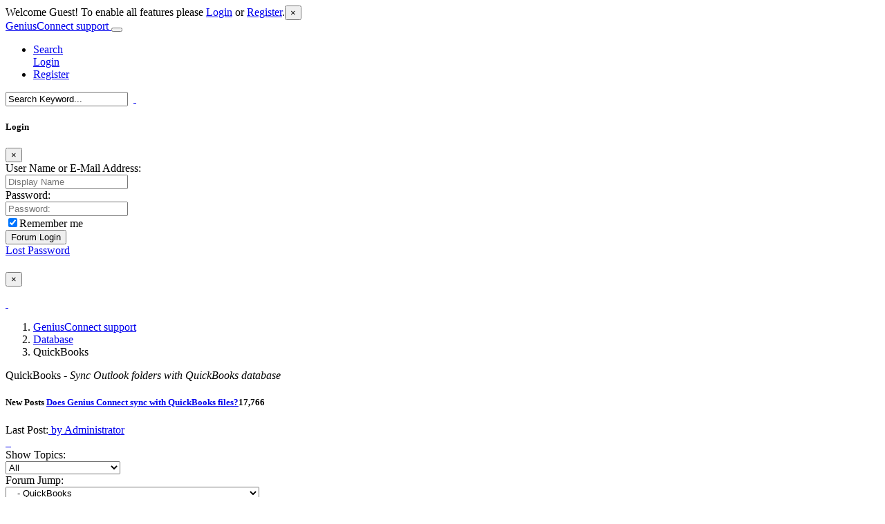

--- FILE ---
content_type: text/html; charset=utf-8
request_url: https://support.geniusconnect.com/topics/29-QuickBooks
body_size: 20265
content:


<!doctype html>
<html lang="en">
<head id="YafHead"><meta charset="utf-8" /><meta name="viewport" content="width=device-width, initial-scale=1" /><meta id="YafMetaScriptingLanguage" http-equiv="Content-Script-Type" name="scriptlanguage" content="text/javascript" /><meta id="YafMetaStyles" http-equiv="Content-Style-Type" name="styles" content="text/css" /><meta id="YafMetaDescription" name="description" content="GeniusConnect support forum" /><meta id="YafMetaKeywords" name="keywords" content="SQL, ODBC, Sync, Oracle, SQLServer,mySQL,Access,Contact sync, Office 365" /><title>
	QuickBooks
</title>
<script async src="https://www.googletagmanager.com/gtag/js?id=G-WZW5ZYXNVH"></script>
<script>
  window.dataLayer = window.dataLayer || [];
  function gtag(){dataLayer.push(arguments);}
  gtag('js', new Date());
  gtag('config', 'G-WZW5ZYXNVH');
</script>
<meta name="facebook-domain-verification" content="st94m84c48rkgfxxbd6flxgdueoaq5" />
<script async src="https://pagead2.googlesyndication.com/pagead/js/adsbygoogle.js?client=ca-pub-9102838461376829"
     crossorigin="anonymous"></script>
<link href="/Content/Themes/yaf/bootstrap-forum.min.css?v=1" rel="stylesheet" type="text/css" /><link href="/Content/forum.min.css?v=1" rel="stylesheet" type="text/css" /><link href="/Content/favicons/apple-touch-icon.png" rel="apple-touch-icon" sizes="180x180" /><link href="/Content/favicons/favicon-32x32.png" rel="icon" sizes="32x32" /><link href="/Content/favicons/favicon-16x16.png" rel="icon" sizes="16x16" /><link href="/Content/favicons/site.webmanifest" rel="manifest" /><link href="/Content/favicons/safari-pinned-tab.svg" rel="mask-icon" color="#5bbad5" /><link href="/Content/favicons/favicon.ico" rel="shortcut icon" /><meta name="msapplication-TileColor" content="#da532c" /><meta name="msapplication-config" content="/Content/favicons/browserconfig.xml" /><meta name="theme-color" content="#ffffff" /><link href="https://support.geniusconnect.com/RssTopic/ft0-latestposts-rss?pg=0" rel="alternate" type="application/rss+xml" title="Rss Feed - GeniusConnect support" /><link href="https://support.geniusconnect.com/RssTopic/ft1-latestposts-atom?pg=0" rel="alternate" type="application/atom+xml" title="Atom Feed - GeniusConnect support" /></head>
<body id="YafBody">
    <a id="BannerLink" title="Shows the Forum Main page." class="forum-logo my-4" href="/" style="background: url('/Images/Logos/gc97.gif') no-repeat"></a>
    <form name="form1" method="post" action="/topics/29-QuickBooks" enctype="multipart/form-data" id="form1"><div>

	<div class="aspNetHidden">
	<input type="hidden" name="__LASTFOCUS" id="__LASTFOCUS" value="" />
	<input type="hidden" name="__EVENTTARGET" id="__EVENTTARGET" value="" />
	<input type="hidden" name="__EVENTARGUMENT" id="__EVENTARGUMENT" value="" />
	<input type="hidden" name="__VIEWSTATE" id="__VIEWSTATE" value="SqqRoaIa+OuFmAH6lTyUv9BkCfatEWOpWSfGPMD8+To9QYlpCvf+9y8UeK2TXERlK07DDr/[base64]/VEtqvfjoqDYTDrdcgYVHMPxrzw6AwNwSfLDGHd13jYxGA+POq2t+/jyuhNdntatFRrkbDW1SzZzrIkNkcG4mSs5WSrebr0Ep8a3FB88udAlrcLE0HWD3bSQ3AnjVhm1G/Xw/Mj/oNecpOiFbcrClUvKSTCYh7quNi1wVe3I3qxrNS2Dwa+fLLyq/72gMPlp//yCtgEGqlC2Fn1L3bRuVstTQBHrsZKIyok+0E7HCPWMsvZKK0TNKdbhOIFVa0cS8WtAGkOOt1Qc7PkmJciiFcE8hx1XeATwDFFYyI5rVZc0f+hBjPyEGl+zbukXwnjFcqFk9NKSAe1R8nGjrdfmta/3c2lxTXe8TfxYN1mxTwfgUmfurgSXvZe1vnWdUYuzyTSNKwJzFJZJIaNHc6Js9ArcfW8l7F7pmb1DfB3pErC1EOiAkH/ngSTHz3ZsWq5w+iGngbTK32kBxrNIUC/DDBJP+5U+fWQYzuSy1Jn6tn8ndpBFPDSwLwCYHyDhWJNKGElugMCCejr8hD8JKYmw2a4ZaR5A8VXRuV5K+hPHzc/MB+UCnf7607y+tNxa5pHUHlqKRzDkk52/3r9ZQXHVvwuDjJ4V2za8lYIfPR7XBYjIsi4qIj7/djU9he/AG1FvXPvTPrljHZx4Un4Q7kOdJ5tweQZWIUdL3dRh68uXcxllrahskdAX1w/1uRKoUUxUgyeT7UtoA8OOoTT9c5ba923duy+fOj0aIU4M14WZuYiacgSIBwht1Suop4cdvV8Gv291deUsPW1pGaIhNPeM9noMkYWlEhFuWmXeK8oVuPhw0M/uGu8hFd2ZxD59Q/d73XjuIGTuPLYJQ13J2YhGsViZeMBFjVQ+i62Xj/PjUs0TcWYTkFHVvGM0H9ruszVKX3cFfRPR+S54Xs8TEidKglqa1pNFhxTiBdZGeCr3+FpyijXgfMBS8B/kkMlIb2hR3t+3faryQ99XrYThS05U+azPZ3i14zCgYnGBS7byAYdOs2UM/wcrpeoc/GoskEVodNvWKyMU1OZ/lFds40dIjDkrtpbd9Q8q19Yejbq4c8EWB1N/mqhHp0uxJqfYSKN7rWN0OnE2XGGKSxe1e8waCR/VvD8+ivm19BvO7417O14rLisMSJGT1ujqKFrc5Fhj9tfq+rRQWRzNp1JrM/R2QLUjuA08+6rRHBGZo0NsSbICa1pvksi3+55moxt2g4O0VKzKQDx4Rix5ZrJ5mEk3DYC6yWLR8tD0qIDwZYnIFK6Q9vKP7RRBeIx1px8dWiyP5QUqJjtFcnUakxe20iPHmEoW76Cxq5r5c60MCuWIpihHiA03Tt6SF5h4qLq296grvTyLhor/tYoRar4Q+eQYHcSD7mkOMdfpEiLc7/sjpvS3pEQ1iPCA8BKwtpX6thYWrupYnzRtDvQIsUmbOJAernvHi4GNLTaUFVOlkAJtMdunQk4MMFbauhjTWoazGsyIFk7Bmjwwam5k3epYSHK3qi700vHgzwZKd2ObDuCG2/4YG+BVzCy3njPjCPXMFAuMGtOCTg1JWwmZotrOsl4Iui50P0irV2s3FrGcDKHIdRVL1zCIDRf5oSzusvpPie6Ql0Y7wuPblDPnV9AD5OlG54V/NJRgjB+Qt6vXxAfnOi2lrVq3PcN0Fbth/L6MhHjTfeC4kIZ3PyNgxv56UfwzkAkqt/eZUfwIjqFDSwXRn5wuDD//3gpXLTeeeFv/B2WDvSTLGFQoGdNRlgCsAq2khirxydyxuADx8Cwb14M/RYt0R+W4V5VuEKATcHtynZ74cJ2C7LMmRMKpKuKnRQp/sEF841w062v3bGNOUrby0KZzFFe+W5oPzl4PoXAkMT0WP1DdjihIT4q8rvBlfI09uo0UpXCqaJ2AIfJWjqE5Kwd+ltAW/APavBQTSu1cdZ8Al7y6LXglThYocmvBBEcRhd87L97Y4mq9kCU9Qc+rLXyiuGh8aB35IpNYwTPaOVv/LO8tdDvkaJh5AFqeDFkgv4MWjKoI9CNZyJom23dzvSxNxggq7xpdWWiSSQMxLIj00nJ0KcyMnh25RBDD5/GnQMAvMWMZN5HwGuPZ3Ms1e+EGJ1WIblYAHQkyFOxhi58OQv4TPxUcSLa/kbVLHFqP5gnNVdhdouBxw92sZxs/DSFnxOK9uRLL8LexIcvrEk4cHNKooDyKq03pc58l896qihPPSqG3pvfAT74JtBAcuwAJTtlmOOGuQ2KCLwrx5fHcSHZTv3M+LvNbODITTN4yOhP73ZKRo7Zudj87+6kA2J7XRwr2LSPlmXJAiYgKM2fGIBDGmHiTtH25eznAMgep/X7wSpr7dZO35jBo3zFf7s4+QJiz4I6eR5RoT3dXKDh42zhFdPlxzrwcegYnw10A008qfSLnjn4BTjOLxiTp/FKB4QfHDS92y4na9bdleMXYca5Zt11p+8u/LeyJjDV91LepTVPk/SRPBG2gSj9fpXnlreljiHi5AnlWlmS1ptvU4tj0Ie7FwnjuhNfv6jEt8zJ/cU3tlb7W5npxLyDeJhppkvGC/snin0Ip10aQ56ZRlOoqP2nV1X4U6DDx3Qdw5hakwONHklka03qEB4VLlLqbnFW2T200HzpjasirX5ao1GeaXFZbNP32yJ8S88NqaywXqRyfFR0imH97/TwtAjOgua/ysK5t8hi2p0gbHvCfprlxTbPA6h0+CEduiBa6H0P13hKnMX9riZhMY7yJ6zWsQnyd4Wa5z+cXS8m96/WaED9uhJ5mwQG0vg+E+XEdcunfrVqHJP84uHU09rg1papuMmKbEn8vxAg7PV6WiezbjWd+oPmr2VQ3uzRIUCEn9DOMqIsv2ZtvZdjC83RtccrGRpcSpC01MTJQhqIc6PI3UTDYV1E5Iit1fU28lNHHbR3rTtVghWoaZq/n6jCA7A3fBL+xPmW3IldifqVoR0Q1wokWiRvnuQXvTNqrYyGVFq/i3ZOC9XVVAnc2KQ9IlqFajWRNg/SG9OIUwG5CtRjnzWO2Fb6Zhr7WSOgbI/fsnUxhHk5MASAnqqN3Ze2V3kZuGUJs9U6rTyIQwkktTuKxQyFBIz0mB+TrNC7hloh6afVxNF81o/aQRWJ6MtJIC1jLPHurNze7C/AjrWXd6sB14upjdbKojdcTQz+mpSIrQ/F8aS7A88bV4UQqmHzbt3tdNI1rLPHXnCyS/wHCEk9W3bj+u6kVLBWsX1bT+WaQeius0Q5Pul8WULmQpWWPhPYHxTgzUo73id57pdW5WTzSLiwjGMe/NszvIKkG9LbT0WVe6l3i80Q/U/DFUOhWn277+Ute6mEfm3xdgHh9FDQ9OIwVNmC9izZ4HzfPxF5B9ND9H8n1ZyJHAsaskyGsnomu7GbdmKVKLx9DSfGLXLD8ULhhV31KsaO/9K7MHmhf+V0rHYD9khlr4Xwx2prrKk9LHNlOdxXGLlz07bRo0uP1pCO93LPRaWKwGRK11sICMwyXLxeJR7REVgdYTm/JmylDJSkjaRkj1u+Ii9YII1mTKZSXZMepxGgBwdZ7F0T221KBDc5jp10vTOJYE65zIuDSeypJQ1/Xwr2G6jKmCejRzOyrMeOhRTxMaWUky1cynIlhdkkPuU+SUIHomBkTPCDOXqnUatQDonNUdRxbhK7jL2Qkwf32iECS5i41qrV7mFrnrdPdrtjW/+1gu8CHQbhIQ/A5wI+uPjAcC0qQuque/1CqtlmhwbN8R/iZDCL4X7FiCvEutCrL36StR/YAgTCNqN2UkulI+mVbvzEDvJkhdu7W+3QdP0rcrQOhkZYRF/[base64]/mFqdTqDcN1zB8IGw+Q0cyYGU1nqo/g/BDc2BVWBd8U8UuI306aGMlOjXIl5ZDTpkmPnZAc4gougqTXAopZIWnHKZns3nAMJzUfipXXPcblWmFgPE+rTG4hA1CFlIl8DEUawxC/xlHYEX+OvKqfwaTMohqamojmnV0p5f+imcQvpna7xCXb6XiCCqdnZdFNoM8lAaRl+7jW/CUwabxpSy1nxn59X+q+hZoHphdJO6xZ6ohu7yfYIqPTVzwGqptBlZDHVBIbvbOjqaxRxzMeBq32A8RfKmitLyxMf/Lf16kfe0njECx02b2VLcMeatEvAtXrATHZ/+VtYe4n2BRSqBaXWBqq+4+AJywvDKjW4BIP9qrOJNM9W2vzDyXaUJzDL9JU/8ZgJXk8Iqz+NlMrKTCAEg5qMBVlOm/kRnmg6vc02VNY5Q40f5tHeFocyzEnqi6x2vh/ERdsOhhC1XOeKiK3nwKgkj2JSdXWmOpGV5wwAOCdXv9k1ZX+njpAoNwOQxcm1bmQzQ2xwUkl+DQu8ZGcjyEfLOhka4siEBRysvJlcqhq2FzF4zwZHmEzVTWkmXVkyYDCa2tSxuUxDzev6RAXQindyBZZpsCWYXCwWF0V06R6JMPSdvYUGBFr/TScjxx8UxX2EasKOjEoYOTT0KDsZoxQ0GUSbRXEGP+y1XvjUOLZD6OGSFVpeC0ZlkyvNvB/DwvCCrFVvjs70koi/dAeXxpYii2pka7GMuWrvCjBwGPPdxvsmW/LIta8DYio3Gn84XlzJ4faAGJsWbyEL/NQUDX+JMm3tpd5H8PFoHt0FA3D6e50nuxTpAkaBBNrr7uwJwM+24XzJWWDM0TYyVRBdgyj1r6j2cBTdRoPf591YI5fMRzqv6f/E+hx0mFGjCpA8muGHKMYFWvybt05B7CmJ/UbCWuVYRzsNkjsvkHrZE9m2+3R2Jqj+RqFK6746nZ6jsMtbAzSKl1myJCajYYfZybADYuxBUS8gT5DDI3H/qOiPJi4OMXG8Fa/BQtHN/S1x1xqGmNzCuC2/VQmkHV4q2nlCSk/Cs6oT5H7xPj5Z1jI4BvkHEIHcbUwO3CmDViKtu902IJm9xRIjPPdjqly876TjKTrNFq6j683K+RHJ9FF39YZj6rVYymrTx92toHOPNG73UJyVhPVJEMgccALmqivBKwYnOJKYdPRakpdmWx9NCBoD0EbkNEvhhk1uc3IQ+6cYmTcaANDYGLXw/jdICODJR+Bp7/femfaaEEq4lZfzEKBf2FUml18rXVptBRoBzdZiKKtauFKkfhTRVbqolRVGb9NAeq8GwPczkYvPd/IE13EyqRzUlZNFJS8xV4A1lw/jd8+9/[base64]/MvIEcsPZciRJoVGRtCeofIEtacJazTfG1Vw9lH7KpTefw32U2vRHi0oLZoe+zmb+5uF0XGv1GY4o7alNmy+9CQs66yHrfqJVvdzKoofKeNBr1wAQqrjy4sAZmPtP89yPZjgJVcbF7+R2c5whY02np7rLAEf+hD5Zjxsrjlimrc3sFv4bFxi1zUIQ8wPy6/F/xx6ayGjTJ37myZ2TDeAj9eW4X/xpTQ1Fv4GG4L3uU+Ee4nWPyZE9ltNQU/b00FyYl+BxL3yVwngntYdCid2nNx2W+Vb+Sq4Ayo4n+rQsMtHv3xT0wZEA3huNV6CveKDAN2Jy+BGwuRgbWMDupVH/rNDyNUz4oEtxldzHtkTyr6LKSMZG6PmzbSh4nhdDvFW5VOOnrQ0gBICFUYN0vgin+WtUsnVwxnm371UG23+6tcfUaZqd4L2467HqjYqKOFgecVF9N8TBxZ8Djt343qTdTthPapcARpzzkV6LlUJ1eltpplAfixUgnt7Ye1i+qI/Lgf7skvgMlR2sKERqpqct2p/zAYzBUvpGYZVg6CkSD9WInQV0DJaAKrv249AXshQf/btpfBV3biHhNFijgvDlz0BAAMi0sMWQkULasZaR7fmNV2LZgQhy6EXFola5c+M8hyM3Z9bqLSB8Cj8NFR9U+OMeZq0zGpfbu9imfKNMR4BXPi2XxIydMrXWq0xIqdjavpq/EsUAkWRfDc6WL0IRn/9ChUPGnaXzhGHlvXG8StgfwI66eCE7E0tRIj1viVPszrCx+YpoVGxa3jJxhRm/wUHjuH37gzKYzMcX1l3mHTCsa+TAV9vTk+iwWLpgT64JY/yAy2qsh5FBWBmwyfS7c+UKx5sKZqXLjos+odhncWgHBvOub8L2t9Ns/pgSU3D8KZFCwc664fQGks5O4PzMaLt0Nj1n1hVjLxQmpTlER3UT5zwgJzq4eHFgwnCK+GhVtrFFoR42sBwfJ0GiN98986UIhe/SPOGZYU5EGIa+J89tiGiE17yAorE1nujXkAfhs4g5ewRcZtFjocpjjlfX5n0jLPPEJmxQqSwJxjMxzFJMJeBPTKETEorz5cN7mcLRLDtlVFQj3/409uoAbO6uwMscf36Pao5+VGDopVdr9Ijuz8WxcBRwqljAi6eWpo0IItX33Gaf4n2cmEcH/nirWn3mH1A+8lsw04MD8ioHlfFayP2Mwt9hhb3IPhOSAEc17BiG/qMYe1RBTZO8ce/JM8hGbSqx/odYhs8HoBohO7hHvsyEWMEPKFJ/n8Cbc/YzC9Ap0V9u4TuDrFgt1lpyQN1Cnl+9A2VGs4iwQZkot3DgXUPESXvpvDRFFP0cQ9VI+6Aqr28iW7EU1aAduVE41cOW7YIobv9hXMUH5d5jyEH189/EY0jQMNLiczzhX0Y01ZY9qdx6LH7p/mZFC89aH7vCD3qccP8NlDQVrIBqqDSHdd1175cdtvm/XCjIZz8Q3fjAJ20TpPjnwmTZSbQpHBDgnysStOkw/pTs3xbTpZUQhKy7hDVCeJ1qE/6ylFVHrgT7p5gPq0hISe56ShTXRQt1Xot7D4gB8gD5HWPjQ6FNSvZRIB+OxmHOgRmgqi3zVhKeve2hKJOVOPjgs4oMnBvQIlOsN2NvAUf0mdwT+lO4azuQ39JgCqruBQU5iIA+XXRh8nXug7M5NkTZhdOcugSxnEZ+0t07LIBefPKAyWD/[base64]/4ZXBWTzB2MHfERAg/crSzNH2T/IhCWKeAA4HMffv4graKVhdjKmwA3c3ayex3zYI4n1WsJnOnf5JLV2o6iuOeeQdt93eobZbWcvRSuqzlSWOS/2687RY0Fim56gPob3IbLFZ0WI4zIIUDrKnUx1awoGrOCL4JjBiWsYfCp/mdvuzypseXhpg8tKTYKDe3tt3PQZ2W1IpPCE+2RzkBVEa3gT9FzTzg/xOrIZKYpwvplJtzSGSg7D/XUcBuoY1ZXEezHzDxOrdVqj0IW6MeDG+e6Z+I4mZHMB6hjIvbQlldVz5MNkanuMuLBFX4AXzD4o92wLHGxgov0u2cBpoZArtcio76eQ3SwN4vRsKOjFEhH6anlDGr385/8UgETlCB8eqYZ3aAoigaCy0HyBUmhh7cFz9ujziP+0ec4R1+4ijXvWs8CiSHacr1NybW+QioNA1ywSESnnRlRMZURA4kiTtXRBvOEUeZljcuH2H5oSIihmne9YMWJH77zNYCRxQiEjG0Is9MaxY9tUxTXztOwIk9Hr/hfHuWebczDo171kjoiL28fiA5FOy6+O6MhHRcfPpw9mgOrVuAkD0BJ6+yb0Y0yMeSrA1pynFuQGdSPS30K/EvIO/S4zO1qzPdS5KlsnkfoBVssWOSkxkq/QpjmcduZWMt4ZLs6wz4PgRnvB1ch8TwA7BaVsN5PmW0ahEWEPMevvNX5ahqPhR60FBKfUrwdYpOpncbgaTMSLXO3WLkjOQDxd0/Mk5TA==" />
	</div>
	
<script type="text/javascript">
//<![CDATA[
var theForm = document.forms['form1'];
	if (!theForm) {
    theForm = document.form1;
}
	function __doPostBack(eventTarget, eventArgument) {
    if (!theForm.onsubmit || (theForm.onsubmit() != false)) {
        theForm.__EVENTTARGET.value = eventTarget;
        theForm.__EVENTARGUMENT.value = eventArgument;
        theForm.submit();
    }
}
	//]]>
</script>

	
<script src="https://ajax.aspnetcdn.com/ajax/4.6/1/WebForms.js" type="text/javascript"></script>
<script type="text/javascript">
//<![CDATA[
window.WebForm_PostBackOptions||document.write('<script type="text/javascript" src="/WebResource.axd?d=pynGkmcFUV13He1Qd6_TZG0IoIY61ThALKLBm2AP1yiGM8fAvBWXgHKAwaBudN_otoVOR8vl3wQPh6uCM1CVuA2&amp;t=638901608248157332"><\/script>');//]]>
</script>


	
<script src="https://ajax.aspnetcdn.com/ajax/4.6/1/MicrosoftAjax.js" type="text/javascript"></script>
<script type="text/javascript">
//<![CDATA[
(window.Sys && Sys._Application && Sys.Observer)||document.write('<script type="text/javascript" src="/ScriptResource.axd?d=NJmAwtEo3Ipnlaxl6CMhvgyzFwlVcKcxHsj0gBnUcagvZjnRWiDRfKuEoNFF42_s1ymA4eSLK0vUuGcfM7vTPZlDUiXLXxqkcvKgRxJGKfUQOJMpK0ce2g-_emZC0-EFPVph6YQHlLYqhOw99crbNbyEDsZpPUjP-KxhYWr8YpA1&t=5c0e0825"><\/script>');//]]>
</script>

<script src="https://ajax.aspnetcdn.com/ajax/4.6/1/MicrosoftAjaxWebForms.js" type="text/javascript"></script>
<script type="text/javascript">
//<![CDATA[
(window.Sys && Sys.WebForms)||document.write('<script type="text/javascript" src="/ScriptResource.axd?d=dwY9oWetJoJoVpgL6Zq8OG04WYonUO7J-w401qlAp8MM5fDAou9G42Vw3HRHPVGIIw0j5rkEXE_ONNO0UX5JITNdTHdnOe6iEIHbENiyyzEmINossXMLioGcFvs63q8GOM24hrFGfd_my8Td0W4CqO9dg9K9iiXosv9NopYigF41&t=5c0e0825"><\/script>');//]]>
</script>

<script src="/Scripts/jquery-3.5.1.min.js" type="text/javascript"></script>
<script type="text/javascript">
//<![CDATA[
(window.jQuery)||document.write('<script type="text/javascript" src="/Scripts/jquery-3.5.1.min.js"><\/script>');//]]>
</script>

<script src="/Scripts/jquery.ForumExtensions.min.js?v=1" type="text/javascript"></script>
<script src="https://ajax.aspnetcdn.com/ajax/4.6/1/Focus.js" type="text/javascript"></script>
	<div class="aspNetHidden">

		<input type="hidden" name="__VIEWSTATEGENERATOR" id="__VIEWSTATEGENERATOR" value="CA0B0334" />
		<input type="hidden" name="__SCROLLPOSITIONX" id="__SCROLLPOSITIONX" value="0" />
		<input type="hidden" name="__SCROLLPOSITIONY" id="__SCROLLPOSITIONY" value="0" />
		<input type="hidden" name="__EVENTVALIDATION" id="__EVENTVALIDATION" value="[base64]/Mm2R8EnbgpeHaHO4PEhiX20EJCQ9YWhNbtgY9Xl7r8e" />
	</div>
        
	<div id="forum" class="yafnet"><div class="page-topics"><Div Class="text-break alert alert-info alert-dismissible fade show" role="alert">
    <span id="forum_ctl01_GuestMessage">Welcome Guest! To enable all features please </span>
<a title="Login" class="alert-link LoginLink" href="javascript:void(0);">Login</a><span>&nbsp;or&nbsp;</span><a class="alert-link" href="https://support.geniusconnect.com/Register">Register</a><span>.</span><button type="button" class="close" data-dismiss="alert" aria-label="Close"><span aria-hidden="true">&times;</span></button></Div>
    
<header class="mb-3">
    <nav class="navbar navbar-expand-lg navbar-dark bg-dark">
        <a class="navbar-brand mb-1" href="/">
            GeniusConnect support
        </a>
        
        <button class="navbar-toggler" type="button" 
                data-toggle="collapse" 
                data-target="#navbarSupportedContent" 
                aria-controls="navbarSupportedContent" 
                aria-expanded="false" 
                aria-label="Toggle navigation">
            <span class="navbar-toggler-icon"></span>
        </button>

        <div class="collapse navbar-collapse" id="navbarSupportedContent">
            <ul class="navbar-nav mr-auto">
                <li class="nav-item"><a id="forum_ctl01_ctl13" Class=" nav-link mb-1" title="Use the Forum Search." href="/Search" data-toggle="tooltip" aria-expanded="false">Search</a></li><a id="forum_ctl01_ctl14" Class=" nav-link  LoginLink mb-1" title="Shows the Login Control to the Forum." href="javascript:void(0);" rel="nofollow" data-toggle="tooltip" aria-expanded="false">Login</a><li class="nav-item"><a id="forum_ctl01_ctl16" Class=" nav-link mb-1" title="Shows the Registration Form." href="https://support.geniusconnect.com/Register" rel="nofollow" data-toggle="tooltip" aria-expanded="false">Register</a></li>
                
                
            </ul>
            <div id="forum_ctl01_quickSearch" class="form-inline">
		
                <input name="forum$ctl01$searchInput" value="Search Keyword..." id="forum_ctl01_searchInput" class="form-control" Type="Search" aria-label="Search" onkeydown="if(event.which || event.keyCode){if ((event.which == 13) || (event.keyCode == 13)) {document.getElementById(&#39;forum_ctl01_doQuickSearch&#39;).click();return false;}} else {return true}; " onfocus="if (this.value == &#39;Search Keyword...&#39;) {this.value = &#39;&#39;;}" onblur="if (this.value == &#39;&#39;) {this.value = &#39;Search Keyword...&#39;;}" />&nbsp;
                <a id="forum_ctl01_doQuickSearch" Class="btn btn-outline-info my-2 my-sm-0 mb-1" href="javascript:__doPostBack('forum$ctl01$doQuickSearch','')" aria-label="search"><i class="fa fa-search fa-fw"></i>&nbsp;
                </a>
            
	</div>
        </div>
    </nav>
</header><script type="text/javascript">
//<![CDATA[
Sys.WebForms.PageRequestManager._initialize('forum$YafScriptManager', 'form1', ['tforum$ctl02$UpdateLoginPanel',''], [], [], 90, '');
	//]]>
</script>
<div id="forum_ctl02_UpdateLoginPanel">
		
        <table id="forum_ctl02_Login1" cellspacing="0" cellpadding="0" style="border-collapse:collapse;">
			<tr>
				<td>
                <div id="LoginBox" class="modal fade">
                    <div class="modal-dialog" role="document">
                        <div class="modal-content">
                            <div class="modal-header">
                                <h5 class="modal-title">
                                    Login
                                </h5>
                                <button type="button" class="close" data-dismiss="modal" aria-label="Close">
                                    <span aria-hidden="true">&times;</span>
                                </button>
                            </div>
                            <div class="modal-body">
                                <div class="form-group">
                                    <label for="forum_ctl02_Login1_UserName" id="forum_ctl02_Login1_UserNameLabel">User Name or E-Mail Address:</label>
                                    <div class="input-group">
                                        <div class="input-group-prepend">
                                            <span class="input-group-text"><i class="fas fa-user fa-fw"></i></span>
                                        </div>
                                        <input name="forum$ctl02$Login1$UserName" type="text" id="forum_ctl02_Login1_UserName" class="form-control" onkeydown="if(event.which || event.keyCode){if ((event.which == 13) || (event.keyCode == 13)) {
                          document.getElementById(&#39;forum_ctl02_Login1_LoginButton&#39;).click();return false;}} else {return true}; " placeholder="Display Name" />
                                    </div>
                                </div>
                                <div class="form-group">
                                    <label for="forum_ctl02_Login1_Password" id="forum_ctl02_Login1_PasswordLabel">Password:</label>
                                    <div class="input-group">
                                        <div class="input-group-prepend">
                                            <span class="input-group-text"><i class="fas fa-lock fa-fw"></i></span>
                                        </div>
                                        <input name="forum$ctl02$Login1$Password" type="password" id="forum_ctl02_Login1_Password" class="form-control" onkeydown="if(event.which || event.keyCode){if ((event.which == 13) || (event.keyCode == 13)) {
                          document.getElementById(&#39;forum_ctl02_Login1_LoginButton&#39;).click();return false;}} else {return true}; " placeholder="Password:" />
                                    </div>
                                </div>
                                <div class="alert alert-danger CapsLockWarning" style="display: none;" role="alert">
                                    Caps Lock is on
                                </div>
                                <div class="form-row">
                                    <div class="form-group col-md-6">
                                        <div class="custom-control custom-checkbox">
                                            <input id="forum_ctl02_Login1_RememberMe" type="checkbox" name="forum$ctl02$Login1$RememberMe" checked="checked" /><label for="forum_ctl02_Login1_RememberMe">Remember me</label>
                                        </div>
                                    </div>
                                    <div class="form-group col-md-6 text-right">
                                        <input type="submit" name="forum$ctl02$Login1$LoginButton" value="Forum Login" id="forum_ctl02_Login1_LoginButton" class="btn btn-primary" />
                                    </div>
                                </div>
                            </div>
                            <div class="modal-footer">
                                <a id="forum_ctl02_Login1_PasswordRecovery" class="btn btn-secondary btn-sm mb-3" href="javascript:__doPostBack(&#39;forum$ctl02$Login1$PasswordRecovery&#39;,&#39;&#39;)">Lost Password</a>
                               
                                
                                
                                
                            </div>
                        </div>
                    </div>
                </div>
            </td>
			</tr>
		</table>
    
	</div>
<div id="forum_ctl03_YafForumPageErrorPopup" class="modal fade" role="dialog">
		
    <div class="modal-dialog" role="document">
        <div class="modal-content">
            <div class="modal-header">
                <h5 class="modal-title"><span id="forum_ctl03_Header"></span></h5>
                <button type="button" class="close" data-dismiss="modal" aria-label="Close">
                    <span aria-hidden="true">&times;</span>
                </button>
            </div>
            <div id="YafPopupErrorMessageOuter" class="modal-body">
                <p id="YafPopupErrorMessageInner">
                    
                </p>
            </div>
            <div class="modal-footer">
                <a id="forum_ctl03_OkButton" Class="btn btn-primary mb-1" href="javascript:__doPostBack('forum$ctl03$OkButton','')" aria-label="check"><i class="fa fa-check fa-fw"></i>&nbsp;</a>
                
            </div>
        </div>
    </div>

	</div><div class="navbar-header"><ol class="breadcrumb"><li class="breadcrumb-item"><a href="/">GeniusConnect support</a></li>
	<li class="breadcrumb-item"><a href="/category/3-Database">Database</a></li>
	<li class="breadcrumb-item active">QuickBooks</li>
	</ol></div>


<div class="row mb-3 align-items-center justify-content-between">
    <div class="col-md-6">
        
    </div>
    <div class="col-md-6 mt-1 mt-md-0">
        
        
    </div>
</div>
<div class="row">
    <div class="col">
        <div class="card mb-3 mt-3">
            <div class="card-header">
                <I Class="fas fa-comments fa-fw text-secondary pr-1 mr-1"></I>
                <span id="forum_ctl04_PageTitle">QuickBooks - <em>Sync Outlook folders with QuickBooks database</em></span>
            </div>
            <div class="card-body">
                
                
                        
                        
                    
                
                        <div class="row"><div class="col-md-8"><h5><a tabindex="0" class="topic-icon-legend-popvover" role="button" data-toggle="popover" href="#!">
                                <span class="fa-stack fa-1x\"><i class="fa fa-comment fa-stack-2x text-success"></i><i class="fa fa-comment fa-stack-1x fa-inverse"></i></span></a><span class="badge badge-success">New Posts</span>&nbsp;<a class="topic-starter-popover" data-toggle="popover" data-content="&lt;span>&lt;Span Id Class=&quot;align-middle text-danger user-offline&quot; Title=&quot;User is Offline&quot; data-toggle=&quot;tooltip&quot;>&lt;i class=&quot;fas fa-user-circle&quot; style=&quot;font-size: 1.5em&quot;>&lt;/i>&lt;/Span>&amp;nbsp;Admin&lt;/span>
                          &lt;span class=&quot;fa-stack&quot;>
                                                    &lt;i class=&quot;fa fa-calendar-day fa-stack-1x text-secondary&quot;>&lt;/i>
                                                    &lt;i class=&quot;fa fa-circle fa-badge-bg fa-inverse fa-outline-inverse&quot;>&lt;/i>
                                                    &lt;i class=&quot;fa fa-clock fa-badge text-secondary&quot;>&lt;/i>
                                                &lt;/span>&amp;nbsp;&lt;span class=&quot;popover-timeago&quot;>2007-08-23T14:19:00Z&lt;/span>
                         " href="/Posts/t355-Does-Genius-Connect-sync-with-QuickBooks-files">Does Genius Connect sync with QuickBooks files?</a><span class="badge badge-light ml-1 mr-1" title="Replies" data-toggle="tooltip"><i class="far fa-comment pr-1"></i>1</span><span class="badge badge-light" title="Views" data-toggle="tooltip"><i class="far fa-eye pr-1"></i>7,766</span> </h5></div><div class="col-md-4 text-secondary">Last Post:<a id Class="btn btn-link btn-sm topic-link-popover mb-1" href="#" data-content="
                          <a href='/Profile/2-Administrator' title='View profile' class=' btn-sm'><Span Id Class='align-middle text-danger user-offline' Title='User is Offline' data-toggle='tooltip'><i class='fas fa-user-circle' style='font-size: 1.5em'></i></Span>&nbsp;Administrator</a>
                          <span class='fa-stack'>
                                                    <i class='fa fa-calendar-day fa-stack-1x text-secondary'></i>
                                                    <i class='fa fa-circle fa-badge-bg fa-inverse fa-outline-inverse'></i>
                                                    <i class='fa fa-clock fa-badge text-secondary'></i>
                                                </span>&nbsp;<span class='popover-timeago'>2019-07-01T12:39:00Z</span>
                         " tabindex="0" data-toggle="popover" aria-expanded="false" aria-label="info-circle"><i class="fas fa-lg fa-info-circle fa-fw text-secondary"></i>&nbsp;by Administrator</a><div class="btn-group" role="group"><a id Class="btn btn-outline-secondary btn-sm mb-1" title="Go to first unread Posting in the topic" href="/Posts/t355findunread-Does-Genius-Connect-sync-with-QuickBooks-files" data-toggle="tooltip" aria-expanded="false" aria-label="book-reader"><i class="fa fa-book-reader fa-fw"></i>&nbsp;</a><a id Class="btn btn-outline-secondary btn-sm mb-1" title="Got to the newest Posting in the topic" href="/Posts/m4480-Does-Genius-Connect-sync-with-QuickBooks-files#post4480" data-toggle="tooltip" aria-expanded="false" aria-label="share-square"><i class="fa fa-share-square fa-fw"></i>&nbsp;</a></div></div></div>
                    
            </div>
            <div class="card-footer">
                <div class="form-group row align-items-center">
                    <div class="col-sm-3">
                        Show Topics:
                    </div>
                    <div class="col-sm-9">
                        <select name="forum$ctl04$ShowList" onchange="javascript:setTimeout(&#39;__doPostBack(\&#39;forum$ctl04$ShowList\&#39;,\&#39;\&#39;)&#39;, 0)" id="forum_ctl04_ShowList" class="custom-select">
		<option selected="selected" value="0">All</option>
		<option value="1">from the last day</option>
		<option value="2">from the last two days</option>
		<option value="3">from the last week</option>
		<option value="4">from the last two weeks</option>
		<option value="5">from the last month</option>
		<option value="6">from the last two months</option>
		<option value="7">from the last six months</option>

	</select>                            
                    </div>
                </div>
                
                <div class="form-group row align-items-center">
                    <div class="col-sm-3">
                        Forum Jump:
                    </div>
                    <div class="col-sm-9">
                        <select name="forum$ctl04$ForumJump1" 
                             onchange="javascript:__doPostBack('forum$ctl04$ForumJump1','ForumJump1')" 
                             id="forum_ctl04_ForumJump1" 
                             class="select2-image-select">
	<option value="-2" data-content="<span class='select2-image-select-icon'><i class='fas fa-folder fa-fw text-secondary'></i>&nbsp;GeniusConnect</span>">&nbsp;&nbsp;GeniusConnect</option>
	<option value="2" data-content="<span class='select2-image-select-icon'><i class='fas fa-comments fa-fw text-secondary'></i>&nbsp; - Setup</span>">&nbsp;&nbsp; - Setup</option>
	<option value="9" data-content="<span class='select2-image-select-icon'><i class='fas fa-comments fa-fw text-secondary'></i>&nbsp; - FAQ</span>">&nbsp;&nbsp; - FAQ</option>
	<option value="11" data-content="<span class='select2-image-select-icon'><i class='fas fa-comments fa-fw text-secondary'></i>&nbsp; - Demos/Examples/Documentation</span>">&nbsp;&nbsp; - Demos/Examples/Documentation</option>
	<option value="6" data-content="<span class='select2-image-select-icon'><i class='fas fa-comments fa-fw text-secondary'></i>&nbsp; - Features</span>">&nbsp;&nbsp; - Features</option>
	<option value="8" data-content="<span class='select2-image-select-icon'><i class='fas fa-comments fa-fw text-secondary'></i>&nbsp; - Tips and Tricks</span>">&nbsp;&nbsp; - Tips and Tricks</option>
	<option value="19" data-content="<span class='select2-image-select-icon'><i class='fas fa-comments fa-fw text-secondary'></i>&nbsp; - What Features Do You Want To See In GeniusConnect?</span>">&nbsp;&nbsp; - What Features Do You Want To See In GeniusConnect?</option>
	<option value="12" data-content="<span class='select2-image-select-icon'><i class='fas fa-comments fa-fw text-secondary'></i>&nbsp; - Latest Release, Bug fixes and BETA versions</span>">&nbsp;&nbsp; - Latest Release, Bug fixes and BETA versions</option>
	<option value="40" data-content="<span class='select2-image-select-icon'><i class='fas fa-comments fa-fw text-secondary'></i>&nbsp; - Developers</span>">&nbsp;&nbsp; - Developers</option>
	<option value="47" data-content="<span class='select2-image-select-icon'><i class='fas fa-comments fa-fw text-secondary'></i>&nbsp; - License related FAQ</span>">&nbsp;&nbsp; - License related FAQ</option>
	<option value="13" data-content="<span class='select2-image-select-icon'><i class='fas fa-comments fa-fw text-secondary'></i>&nbsp; - Not Supported type's and properties</span>">&nbsp;&nbsp; - Not Supported type's and properties</option>
	<option value="-3" data-content="<span class='select2-image-select-icon'><i class='fas fa-folder fa-fw text-secondary'></i>&nbsp;Database</span>">&nbsp;&nbsp;Database</option>
	<option value="15" data-content="<span class='select2-image-select-icon'><i class='fas fa-comments fa-fw text-secondary'></i>&nbsp; - Database General</span>">&nbsp;&nbsp; - Database General</option>
	<option value="18" data-content="<span class='select2-image-select-icon'><i class='fas fa-comments fa-fw text-secondary'></i>&nbsp; - SQL</span>">&nbsp;&nbsp; - SQL</option>
	<option value="33" data-content="<span class='select2-image-select-icon'><i class='fas fa-comments fa-fw text-secondary'></i>&nbsp; - DB Change detection</span>">&nbsp;&nbsp; - DB Change detection</option>
	<option value="3" data-content="<span class='select2-image-select-icon'><i class='fas fa-comments fa-fw text-secondary'></i>&nbsp; - MS SQL Server</span>">&nbsp;&nbsp; - MS SQL Server</option>
	<option value="7" data-content="<span class='select2-image-select-icon'><i class='fas fa-comments fa-fw text-secondary'></i>&nbsp; - ODBC</span>">&nbsp;&nbsp; - ODBC</option>
	<option value="14" data-content="<span class='select2-image-select-icon'><i class='fas fa-comments fa-fw text-secondary'></i>&nbsp; - Views</span>">&nbsp;&nbsp; - Views</option>
	<option value="4" data-content="<span class='select2-image-select-icon'><i class='fas fa-comments fa-fw text-secondary'></i>&nbsp; - MySQL</span>">&nbsp;&nbsp; - MySQL</option>
	<option value="5" data-content="<span class='select2-image-select-icon'><i class='fas fa-comments fa-fw text-secondary'></i>&nbsp; - Oracle</span>">&nbsp;&nbsp; - Oracle</option>
	<option value="10" data-content="<span class='select2-image-select-icon'><i class='fas fa-comments fa-fw text-secondary'></i>&nbsp; - MS Access</span>">&nbsp;&nbsp; - MS Access</option>
	<option selected="selected" value="29" data-content="<span class='select2-image-select-icon'><i class='fas fa-comments fa-fw text-secondary'></i>&nbsp; - QuickBooks</span>">&nbsp;&nbsp; - QuickBooks</option>
	<option value="35" data-content="<span class='select2-image-select-icon'><i class='fas fa-comments fa-fw text-secondary'></i>&nbsp; - QuickBase</span>">&nbsp;&nbsp; - QuickBase</option>
	<option value="37" data-content="<span class='select2-image-select-icon'><i class='fas fa-comments fa-fw text-secondary'></i>&nbsp; - PostgreSQL</span>">&nbsp;&nbsp; - PostgreSQL</option>
	<option value="39" data-content="<span class='select2-image-select-icon'><i class='fas fa-comments fa-fw text-secondary'></i>&nbsp; - NetSuite</span>">&nbsp;&nbsp; - NetSuite</option>
	<option value="36" data-content="<span class='select2-image-select-icon'><i class='fas fa-comments fa-fw text-secondary'></i>&nbsp; - Filemaker</span>">&nbsp;&nbsp; - Filemaker</option>
	<option value="27" data-content="<span class='select2-image-select-icon'><i class='fas fa-comments fa-fw text-secondary'></i>&nbsp; - Informix</span>">&nbsp;&nbsp; - Informix</option>
	<option value="26" data-content="<span class='select2-image-select-icon'><i class='fas fa-comments fa-fw text-secondary'></i>&nbsp; - Sybase</span>">&nbsp;&nbsp; - Sybase</option>
	<option value="25" data-content="<span class='select2-image-select-icon'><i class='fas fa-comments fa-fw text-secondary'></i>&nbsp; - Dbase and FoxPro</span>">&nbsp;&nbsp; - Dbase and FoxPro</option>
	<option value="49" data-content="<span class='select2-image-select-icon'><i class='fas fa-comments fa-fw text-secondary'></i>&nbsp; - SQLite</span>">&nbsp;&nbsp; - SQLite</option>
	<option value="-7" data-content="<span class='select2-image-select-icon'><i class='fas fa-folder fa-fw text-secondary'></i>&nbsp;Exchange / Office 365</span>">&nbsp;&nbsp;Exchange / Office 365</option>
	<option value="31" data-content="<span class='select2-image-select-icon'><i class='fas fa-comments fa-fw text-secondary'></i>&nbsp; - Important</span>">&nbsp;&nbsp; - Important</option>
	<option value="21" data-content="<span class='select2-image-select-icon'><i class='fas fa-comments fa-fw text-secondary'></i>&nbsp; - Exchange / Office 365 FAQ</span>">&nbsp;&nbsp; - Exchange / Office 365 FAQ</option>
	<option value="20" data-content="<span class='select2-image-select-icon'><i class='fas fa-comments fa-fw text-secondary'></i>&nbsp; - Examples</span>">&nbsp;&nbsp; - Examples</option>
	<option value="32" data-content="<span class='select2-image-select-icon'><i class='fas fa-comments fa-fw text-secondary'></i>&nbsp; - Exchange 2003 and Outlook on the same computer</span>">&nbsp;&nbsp; - Exchange 2003 and Outlook on the same computer</option>
	<option value="-5" data-content="<span class='select2-image-select-icon'><i class='fas fa-folder fa-fw text-secondary'></i>&nbsp;Outlook</span>">&nbsp;&nbsp;Outlook</option>
	<option value="17" data-content="<span class='select2-image-select-icon'><i class='fas fa-comments fa-fw text-secondary'></i>&nbsp; - Usefull Links</span>">&nbsp;&nbsp; - Usefull Links</option>
	<option value="22" data-content="<span class='select2-image-select-icon'><i class='fas fa-comments fa-fw text-secondary'></i>&nbsp; - Business Contact Manager</span>">&nbsp;&nbsp; - Business Contact Manager</option>
	<option value="38" data-content="<span class='select2-image-select-icon'><i class='fas fa-comments fa-fw text-secondary'></i>&nbsp; - LinkedIn/Facebook for Outlook</span>">&nbsp;&nbsp; - LinkedIn/Facebook for Outlook</option>
	<option value="44" data-content="<span class='select2-image-select-icon'><i class='fas fa-comments fa-fw text-secondary'></i>&nbsp; - Outlook 2010, 2013, 2016, 2019, 365, 2021 updates</span>">&nbsp;&nbsp; - Outlook 2010, 2013, 2016, 2019, 365, 2021 updates</option>
	<option value="-13" data-content="<span class='select2-image-select-icon'><i class='fas fa-folder fa-fw text-secondary'></i>&nbsp;GeniusConnect DVBLink for Outlook (discontinued)</span>">&nbsp;&nbsp;GeniusConnect DVBLink for Outlook (discontinued)</option>
	<option value="41" data-content="<span class='select2-image-select-icon'><i class='fas fa-comments fa-fw text-secondary'></i>&nbsp; - Release Info</span>">&nbsp;&nbsp; - Release Info</option>
	<option value="42" data-content="<span class='select2-image-select-icon'><i class='fas fa-comments fa-fw text-secondary'></i>&nbsp; - FAQ</span>">&nbsp;&nbsp; - FAQ</option>
	<option value="43" data-content="<span class='select2-image-select-icon'><i class='fas fa-comments fa-fw text-secondary'></i>&nbsp; - Setup</span>">&nbsp;&nbsp; - Setup</option>
	<option value="-9" data-content="<span class='select2-image-select-icon'><i class='fas fa-folder fa-fw text-secondary'></i>&nbsp;Swiftpage Add-On (discontinued)</span>">&nbsp;&nbsp;Swiftpage Add-On (discontinued)</option>
	<option value="23" data-content="<span class='select2-image-select-icon'><i class='fas fa-comments fa-fw text-secondary'></i>&nbsp; - FAQ</span>">&nbsp;&nbsp; - FAQ</option>
	</select>
	        
                    </div>
                </div>
                

                
                <div class="form-group row align-items-center">
                    <label class="col-sm-3 col-form-label">
                        Search Forum:
                    </label>
                    <div class="col-sm-9">
						<div class="input-group">
                            <input name="forum$ctl04$forumSearch" type="text" id="forum_ctl04_forumSearch" class="form-control mb-1" onkeydown="if(event.which || event.keyCode){if ((event.which == 13) || (event.keyCode == 13)) {document.getElementById(&#39;forum_ctl04_forumSearchOK&#39;).click();return false;}} else {return true}; " />
                            <div class="input-group-append">
                                <a id="forum_ctl04_forumSearchOK" Class="btn btn-secondary btn-sm mb-1" title="Search this Forum" href="javascript:__doPostBack('forum$ctl04$forumSearchOK','')">OK</a>
                            </div>
						</div>
                    </div>
                </div>
                
            </div>
        </div>
    </div>
</div>
<div class="row mb-3">
    <div class="col">
        <div class="btn-group float-right" role="group" aria-label="Tools">
            
            
            <button class="btn btn-warning btn-sm dropdown-toggle mb-1" id="forum_ctl04_RssFeed" data-toggle="dropdown" aria-haspopup="true" aria-expanded="false" aria-label="RSS Feed"><I Class="fas fa-rss-square fa-fw mr-1"></I></button><div Class="dropdown-menu dropdown-menu-right" aria-labelledby="forum_ctl04_RssFeed"><a id Class=" dropdown-item mb-1" href="/RssTopic/ft0f29-topics_QuickBooks-rss?pg=4"><i class="fa fa-rss fa-fw"></i>&nbsp;Atom Feed</a><a id Class=" dropdown-item mb-1" href="/RssTopic/ft1f29-topics_QuickBooks-atom?pg=4"><i class="fa fa-rss-square fa-fw"></i>&nbsp;Rss Feed</a></div>
        </div>
    </div>
</div>
<div class="row mb-3">
    <div class="col">
        
    </div>
</div>

<div class="row mb-3 align-items-center justify-content-between">
    <div class="col-md-6">
            
    </div>
    <div class="col-md-6 mt-1 mt-md-0">
            
            
    </div>
</div><div class="clearfix"></div><footer class="footer"><div class="text-right"><a target="_top" title="Privacy Policy" href="/Rules">Privacy Policy</a> | <a target="_top" title="YetAnotherForum.NET" href="http://www.yetanotherforum.net">Powered by YAF.NET</a> | <a target="_top" title="YetAnotherForum.NET" href="https://www.yetanotherforum.net">YAF.NET &copy; 2003-2026, Yet Another Forum.NET</a></div></footer>

<div id="blueimp-gallery" class="blueimp-gallery blueimp-gallery-controls d-none">
    <div class="slides"></div>
    <h3 class="title"></h3>
    <a class="prev btn btn-secondary">
        <i class="fas fa-chevron-left"></i>
    </a>
    <a class="next btn btn-secondary">
        <i class="fas fa-chevron-right"></i>
    </a>
    <a class="close">
        <i class="fas fa-times-circle"></i>
    </a>
    <a class="play-pause"></a>
    <ol class="indicator"></ol>
</div>


<div class="alert alert-dismissible text-center cookiealert" role="alert">
    <h4 class="alert-heading">
            Important Information:
        </h4>
        <p>
            The GeniusConnect support uses cookies. By continuing to browse this site, you are agreeing to our use of cookies.
            <a id="forum_ctl07_MoreDetails" Class="btn btn-link mb-1" href="/Cookies">
            More Details</a>
            <a id="forum_ctl07_close" Class="btn btn-primary mb-1" href="javascript:__doPostBack('forum$ctl07$close','')" aria-label="check-square"><i class="fa fa-check-square fa-fw"></i>&nbsp;
            Close</a>
        </p>
</div>


<div class="scroll-top">
    <a id="forum_ctl08_ScrollButton" Class="btn btn-outline-secondary btn-sm btn-scroll mb-1" href="javascript:__doPostBack('forum$ctl08$ScrollButton','')" aria-label="angle-double-up"><i class="fa fa-angle-double-up fa-fw"></i>&nbsp;
    </a>
</div></div></div>
	
    
	
<script type="text/javascript">
//<![CDATA[

function ShowPopupDialogNotificationforum_YafForumPageErrorPopup1(newErrorStr,newErrorType,script){if(newErrorStr!=null&&newErrorStr!=""){var iconFA='';if(newErrorType=='warning'){iconFA='fa fa-exclamation-triangle';}
else if(newErrorType=='danger'){iconFA='fa fa-exclamation-triangle';}
else if(newErrorType=='info'){iconFA='fa fa-info-circle';}
else if(newErrorType=='success'){iconFA='fa fa-check';}
if(script!=null&&script!="")
{$('.modal-backdrop').remove();$('#'+script).modal('show');}
$.notify({title:"GeniusConnect support",message:newErrorStr,icon:iconFA},{type:newErrorType,element:'body',position:null,placement:{from:'top',align:'center'},delay:30*1000});}}
jQuery(document).ready(function(){jQuery('.LoginLink').click(function(){jQuery('#LoginBox').modal('show')});});
jQuery('.topic-starter-popover').popover({title:'Topic Starter&nbsp;...',html:true,trigger:'hover',template:'<div class="popover" role="tooltip"><h3 class="popover-header"></h3><div class="arrow"></div><div class="popover-body"></div></div>'});jQuery('.topic-starter-popover').on('inserted.bs.popover',function(){jQuery('.popover-timeago').each(function(){jQuery(this).html(function(index,value){return moment(value).fromNow();});jQuery(this).removeClass('popover-timeago');});})
jQuery('.topic-link-popover').popover({title:'Last Post&nbsp;by ...',html:true,trigger:'focus hover',template:'<div class="popover" role="tooltip"><h3 class="popover-header"></h3><div class="arrow"></div><div class="popover-body"></div></div>'});jQuery('.topic-link-popover').on('inserted.bs.popover',function(){jQuery('.popover-timeago').each(function(){jQuery(this).html(function(index,value){return moment(value).fromNow();});jQuery(this).removeClass('popover-timeago');});})
jQuery('.topic-icon-legend-popvover').popover({html:true,content:"<div><div Class='row'><div Class='col'><span class='fa-stack pr-1'><i class='fas fa-comment fa-stack-2x text-success'></i><i class='fas fa-comment fa-stack-1x fa-inverse'></i></span>New Posts</div><div Class='col'><span class='fa-stack pr-1'><i class='fas fa-comment fa-stack-2x text-secondary'></i><i class='fas fa-comment fa-stack-1x fa-inverse'></i></span>No New Posts</div></div><div Class='row'><div Class='col'><span class='fa-stack pr-1'><i class='fas fa-comment fa-stack-2x text-success'></i><i class='fas fa-fire fa-stack-1x fa-inverse'></i></span>Hot Topic (New Posts)</div><div Class='col'><span class='fa-stack pr-1'><i class='fas fa-comment fa-stack-2x text-secondary'></i><i class='fas fa-fire fa-stack-1x fa-inverse'></i></span>Hot Topic</div></div><div Class='row'><div Class='col'><span class='fa-stack pr-1'><i class='fas fa-comment fa-stack-2x text-success'></i><i class='fas fa-lock fa-stack-1x fa-inverse'></i></span>New Posts (Locked)</div><div Class='col'><span class='fa-stack pr-1'><i class='fas fa-comment fa-stack-2x text-secondary'></i><i class='fas fa-lock fa-stack-1x fa-inverse'></i></span>No New Posts (Locked)</div></div><div Class='row'><div Class='col'><span class='fa-stack pr-1'><i class='fas fa-comment fa-stack-2x text-success'></i><i class='fas fa-bullhorn fa-stack-1x fa-inverse'></i></span>Announcement (New Posts)</div><div Class='col'><span class='fa-stack pr-1'><i class='fas fa-comment fa-stack-2x text-secondary'></i><i class='fas fa-bullhorn fa-stack-1x fa-inverse'></i></span>Announcement</div></div><div Class='row'><div Class='col'><span class='fa-stack pr-1'><i class='fas fa-comment fa-stack-2x text-success'></i><i class='fas fa-sticky-note fa-stack-1x fa-inverse'></i></span>Sticky (New Posts)</div><div Class='col'><span class='fa-stack pr-1'><i class='fas fa-comment fa-stack-2x text-secondary'></i><i class='fas fa-sticky-note fa-stack-1x fa-inverse'></i></span>Sticky</div></div><div Class='row'><div Class='col'><span class='fa-stack pr-1'><i class='fas fa-comment fa-stack-2x text-success'></i><i class='fas fa-poll-h fa-stack-1x fa-inverse'></i></span>Poll (New Posts)</div><div Class='col'><span class='fa-stack pr-1'><i class='fas fa-comment fa-stack-2x text-secondary'></i><i class='fas fa-poll-h fa-stack-1x fa-inverse'></i></span>Poll</div></div><div Class='row'><div Class='col'><span class='fa-stack pr-1'><i class='fas fa-comment fa-stack-2x text-secondary'></i><i class='fas fa-arrows-alt fa-stack-1x fa-inverse'></i></span>Moved</div></div></div>",trigger:"focus hover"});
if(typeof(CKEDITOR)=='undefined'){function loadTimeAgo(){moment.locale('en');jQuery('abbr.timeago').each(function(){jQuery(this).html(function(index,value){return moment(value).fromNow();});jQuery(this).removeClass('timeago');});Prism.highlightAll();}
Sys.WebForms.PageRequestManager.getInstance().add_pageLoaded(loadTimeAgo);};
theForm.oldSubmit = theForm.submit;
theForm.submit = WebForm_SaveScrollPositionSubmit;

theForm.oldOnSubmit = theForm.onsubmit;
theForm.onsubmit = WebForm_SaveScrollPositionOnSubmit;
WebForm_AutoFocus('forum_ctl02_Login1_UserName');//]]>
</script>

</div></form>
</body>
</html>


--- FILE ---
content_type: text/html; charset=utf-8
request_url: https://www.google.com/recaptcha/api2/aframe
body_size: 268
content:
<!DOCTYPE HTML><html><head><meta http-equiv="content-type" content="text/html; charset=UTF-8"></head><body><script nonce="kpLqs0R4-3oDSs8X1GjsRw">/** Anti-fraud and anti-abuse applications only. See google.com/recaptcha */ try{var clients={'sodar':'https://pagead2.googlesyndication.com/pagead/sodar?'};window.addEventListener("message",function(a){try{if(a.source===window.parent){var b=JSON.parse(a.data);var c=clients[b['id']];if(c){var d=document.createElement('img');d.src=c+b['params']+'&rc='+(localStorage.getItem("rc::a")?sessionStorage.getItem("rc::b"):"");window.document.body.appendChild(d);sessionStorage.setItem("rc::e",parseInt(sessionStorage.getItem("rc::e")||0)+1);localStorage.setItem("rc::h",'1768947177645');}}}catch(b){}});window.parent.postMessage("_grecaptcha_ready", "*");}catch(b){}</script></body></html>